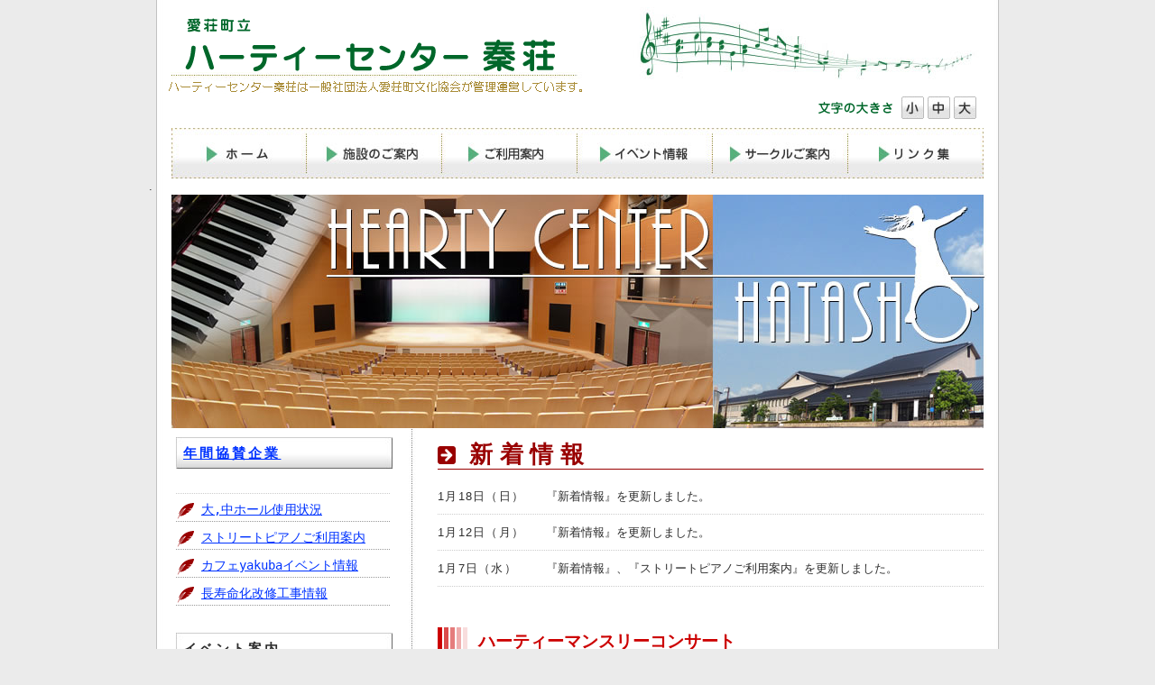

--- FILE ---
content_type: text/html
request_url: https://www.heartycenter.jp/
body_size: 23317
content:
<!DOCTYPE html PUBLIC "-//W3C//DTD XHTML 1.0 Transitional//EN" "http://www.w3.org/TR/xhtml1/DTD/xhtml1-transitional.dtd">
<html xmlns="http://www.w3.org/1999/xhtml"><!-- InstanceBegin template="/Templates/base.dwt" codeOutsideHTMLIsLocked="false" -->
<head>
<meta name="google-site-verification" content="Gc6HTS8R1nNWfwoy72jit3FT7Z1y_E9x6pN3z51dbMQ" />
<meta http-equiv="Content-Type" content="text/html; charset=utf-8" />
<meta name="description" content="ハーティーセンター秦荘は演劇、コンサート等に利用できる大中ホールをはじめ、各種研修やギャラリーなどにも利用できる多目的施設です。" />
<meta name="keywords" content="愛荘町,文化協会,コンサート,ホール,ギャラリー,研修,サークル" />
<meta name="robots" content="index,nofollow"> 

<!-- InstanceBeginEditable name="doctitle" -->
<title>愛荘町立ハーティーセンター秦荘 - トップページ</title>
<!-- InstanceEndEditable -->
<link href="css/base.css" rel="stylesheet" type="text/css" />
<link rel="alternate stylesheet" type="text/css" href="css/big.css" title="big" />
<link rel="alternate stylesheet" type="text/css" href="css/normal.css" title="normal" />
<link rel="alternate stylesheet" type="text/css" href="css/small.css" title="small" />
<script type="text/javascript" src="js/styleswitcher.js"></script>
<!-- InstanceBeginEditable name="head" -->
<!-- InstanceEndEditable -->
</head>
<body>
<div id="wrapper">
  <div id="header">
    <h1><a href="index.html"><img src="images/top_title.gif" width="410" height="59" title="愛荘町立 ハーティーセンター秦荘" alt="愛荘町立 ハーティーセンター秦荘" /></a></h1>
    <p class="none">ハーティーセンター秦荘は愛荘町文化協会が管理運営しています。</p>
    <div id="fontsize"><img src="images/font_info.gif" width="90" height="25" alt="文字の大きさ" /><a href="javascript:void(0)" onclick="setActiveStyleSheet('small'); return false;"> <img src="images/font_button_s.jpg" alt="小" width="25" height="25" title="文字を小さく" /> </a> <a href="javascript:void(0)" onclick="setActiveStyleSheet('normal'); return false;"> <img src="images/font_button_n.jpg" alt="中" width="25" height="25" title="標準文字" /> </a> <a href="javascript:void(0)" onclick="setActiveStyleSheet('big'); return false;"> <img src="images/font_button_l.jpg" alt="大" width="25" height="25" title="文字を大きく" /> </a></div>
    <div id="globalnavi">
      <ul id="glmenu">
        <li><a href="index.html" class="top" title="ホーム"><span>ホーム</span></a></li>
        <li><a href="02_sisetu.html" class="sisetu" title="施設のご案内"><span>施設のご案内</span></a></li>
        <li><a href="03_riyou_2.html" class="riyou" title="ご利用案内"><span>ご利用案内</span></a></li>
        <li><a href="04_event2025.html" title="イベント情報" class="event"><span>イベント情報</span></a></li>
        <li><a href="05_circle_menu.html" class="circle" title="サークルご案内"><span>サークルご案内</span></a></li>
        <li><a href="06_link.html" class="link" title="リンク集"><span>リンク集</span></a></li>
      </ul>
    </div>
  </div>
  <div id="headerOption"><!-- InstanceBeginEditable name="HeaderOption" -->.<img src="images/header_img2.jpg" width="950" height="259" alt="HEARTY CENTER HATASHO" /><!-- InstanceEndEditable --></div>
  <div id="container">
    <div id="boxCenter">
      <div id="sidebar">
                 </li>          
        </ul>
                     <h2 align="left" class="fontTitle01"><a href="09_sponsor.html">年間協賛企業</a></h2>
          </li>          
        </ul>
        <ul>
        <li> </li>
        <dt><a href="Schedule.html">大,中ホール使用状況</a></li>
        <dt><a href="11_streetpiano.html">ストリートピアノご利用案内</a>        
        <dt><a href="12_cafe_yakuba.html">カフェyakubaイベント情報        </a>        
        <dt><a href="13_kouji_info.html">長寿命化改修工事情報</a>        
        </ul>
        <h2 align="left" class="fontTitle01">イベント案内 </h2>
        <dl>
          <dd></dd>
          <dd>&nbsp;          </dd>
          <dd>
            <div align="left"></div>
          </dd>
          <dt>1月24日（土）</dt>
          <dd>
            <div align="left"><strong>ハーティーマンスリーコンサートvol.18</strong><span class="fontRed"><br />
              【全席自由】<br />
              入場料 ：無料<br />
            </span>開演10:00</div>
          </dd>
          <dd>
            <div align="left"></div>
          </dd>
          <dd>&nbsp;
          </dd>
          <dd>
          </dd>
        </dl>
        <h2 align="left" class="fontTitle01"><a href="index.html#ainori">愛のりタクシー</a>        </h2>
        <dd>&nbsp;          </dd>
          <dd>&nbsp;</dd>        
<h2 align="left" class="fontTitle01">オフィシャルスポンサー</h2>
        <p align="left" class="fontL28"><a href="https://sk-grp.co.jp/" target="_new"><img src="images/kenki.jpg" width="226" height="33" /></a></p>
        <p>&nbsp;</p>
        <h2 align="left" class="fontTitle01">オフィシャルサポーター</h2>
        <p align="left" class="fontL28"><strong><a href="https://www.nakajima-group.co.jp/" target="_blank">中島商事株式会社</a></strong>        
        <p align="left" class="fontL28"><strong><a href="http://miyagawasekiyu.jp/" target="_blank">有限会社 宮川石油<br />
          </a>いとし工務店<br />
          有限会社 髙橋プロパン&nbsp;</strong>        
        <p align="left" class="fontL28"><strong><a href="https://www.s-koares.com/" target="_blank">株式会社シガコアレス</a></strong>
        <p align="left" class="fontL28"><strong>個別指導さくら</strong>        
        <p align="left" class="fontL28"><strong><a href="https://www.omi-in.co.jp/" target="_blank">近江印刷株式会社</a></strong>
        <p align="left" class="fontL28"><a href="http://kanariya-gakki.com/" target="_blank"><strong>カナリヤ楽器 有限会社</strong></a><br />
          <strong>★CRUISE★
      （クルーズ）</strong>
        <p align="left" class="fontL28"><strong><a href="https://ks-tec.biz/" target="_blank">株式会社ケイズテック</a></strong>        
<dd>&nbsp;          </dd>
          <dd>&nbsp;</dd>
        
<h2 class="fontTitle01">休館日</h2>
        <ul>
          <li>
            <div align="left">月曜日（祝日に当たる時は、翌日以降の最初の休日でない日）</div>
          </li>
          <li>
            <div align="left">12月29日から翌年1月3日まで</div>
          </li>
          <li>
            <div align="left">設備の保守点検のため臨時休館することがあります。</div>
          </li>          
          <li>
            <h4 class="Midasi3RedT15B10Copy"><iframe src="https://www.google.com/calendar/embed?title=%E3%83%8F%E3%83%BC%E3%83%86%E3%82%A3%E3%83%BC%E3%82%BB%E3%83%B3%E3%82%BF%E3%83%BC%E4%BC%91%E9%A4%A8%E6%97%A5&amp;showTitle=0&amp;showPrint=0&amp;showTabs=0&amp;showCalendars=0&amp;showTz=0&amp;height=300&amp;wkst=1&amp;bgcolor=%23ffffff&amp;src=sfpjappi8i0g7j3vlteb7pk514%40group.calendar.google.com&amp;color=%23A32929&amp;ctz=Asia%2FTokyo" style=" border-width:0 " width="240" height="300" frameborder="0" scrolling="no"></iframe><br />
            </h4>
            <br />
          </li>          
        </ul>
              
          </li>          
        </ul>
        <h2 align="left" class="fontTitle01">連絡先</h2>
        <p align="left" class="fontL28">指定管理者</p>
        <h3 align="left" class="font3MarginL28B5">一般社団法人愛荘町文化協会</h3>
        <p align="left" class="fontL28B40">〒529-1234<br />
          滋賀県愛知郡愛荘町安孫子822番地<br />
          TEL <a href="tel:+81749374110">0749-37-4110</a><br />
          (月曜休館・午前９時～午後５時)          <br />
          FAX 0749-37-4113<br />
          E-mail :<a href="mailto:info@heartycenter.jp"> info@heartycenter.jp</a><br />
          <a href="www.facebook.com/aishobunka" target="_blank">Facebook</a><br />
        <a href="https://www.instagram.com/heartycenter.hatasho/" target="_blank">Instagram</a></p>
<p><a href="07_accessmap.html"><img src="images/access_button.jpg" alt="交通機関/アクセスのご案内" width="240" height="35" class="MarginL30B40" /></a></p>
        <p class="fontCenter"><img src="images/photo/kankokun1.jpg" alt="かんこくん" width="249" height="233"/></p>
      </div>
      <!-- InstanceBeginEditable name="Contents" -->
      <div id="contents">
        <div id="WhatsNew">
          <h2 class="MidasiA">新着情報</h2>
          <dl>
            <dt>1月18日（日）</dt>
            <dd>『新着情報』を更新しました。 </dd>
            <dt>1月12日（月）</dt>
            <dd>『新着情報』を更新しました。 </dd>
            <dt>1月7日（水）</dt>
            <dd>『新着情報』、『ストリートピアノご利用案内』を更新しました。 </dd>
          </dl>
<dl>
  <h3 class="MidasiH"><strong>ハーティーマンスリーコンサート</strong></h3>
  <p><img src="images/photo/monthc/mon/month.jpg" width="583" height="304" /></p>
  <p>ご家庭にアルミ缶やペットボトルのキャップ、使用済みの切手などがありましたら、お持ちよりください。福祉作業所の運営資金にさせていただきます。またチャリティーコンサートとして、募金箱を用意します。みなさまのご協力をお願いいたします。</p>
  <p><a href="pdf/monthcon2510.pdf" target="_blank">チラシPDF</a></p>
</dl>
          <dl>
            <dt>公演日程</dt>
            <dd>1月24日（土）　開演：10時00分</dd>
            <dt>会場</dt>
            <dd>愛荘町立ハーティーセンター秦荘　大ホール前ロビー </dd>
            <dt>参加料</dt>
            <dd>無料</dd>
            <dt>出演</dt>
            <dd>スターマイン、allonge、吉田さん</dd>
          </dl>
          <dl>
            <h3 class="MidasiH"><strong>出演者募集</strong></h3>
            <p><img src="images/photo/monthc/mon/month5.jpg" width="582" height="290" /></p>
            <p>ハーティーセンター秦荘では、下記日程のハーティーマンスリーコンサート出演者を募集しています。<br />
              出演は各日程、先着4組を予定しております。（コンサートの総演奏時間によって組数は前後します）希望者はハーティーセンター秦荘まで、申込書を提出してください。<br />
              詳しくは、ハーティーセンター秦荘（☎0749-37-4110）までお問い合わせください。<br />
            </p>
            <p><br />
            </p>
            <p><a href="pdf/monthcon2026_1.pdf" target="_blank">募集チラシPDF</a></p>
            <p><a href="pdf/monthword.pdf" target="_blank">出演申込書PDFデータ</a>　　<a href="pdf/word/monthword.docx" target="_new">出演申込書Wordデータ</a>          </p>
          </dl>
          <dl>
            <dt>公演日程</dt>
            <dd>4/25（土）、5/23（土）、6/20（土）、7/18（土）</dd>
            <dt>会場</dt>
            <dd>愛荘町立ハーティーセンター秦荘　大ホール前ロビー </dd>
            <dt>入場料</dt>
            <dd>無料　</dd>
            <dt>参加料</dt>
            <dd>無料</dd>
            <dt>問い合わせ</dt>
            <dd>ハーティーセンター秦荘（月曜休館・午前９時～午後５時）　TEL 0749-37-4110</dd>
            <dt>募集要項</dt>
            <dd>
              <p align="left">①出演者の持ち時間は5～30分<br />
                ②グループでの演奏も可能<br />
                ③ロビーのストリートピアノは使用可能 <br />
                ④出演者は各月4組程度（総演奏時間により組数は前後します）<br />
                ⑤先着順に出演者を決定 <br />
                ⑥マイク等の音響機材は用意しませんので必要であればご持参ください。 </p>
            </dd>
            <dt>&nbsp;</dt>
            <dt>応募</dt>
            <dd>
              <p>出演申込書に必要事項を記入し、持ち込み、郵送、メールにてご提出ください。</p>
            </dd>
          </dl>
          <dl>
            <h3 class="MidasiH"><strong>【出演者決定】ハーティーわかあゆLIVE!2026 </strong></h3>
            <p><img src="images/photo/wakalogo2026.jpg" width="563" height="277" /></p>
            <p>　　アマチュアバンドライブ「ハーティーわかあゆLVE!!2026」の出演者が決定しました！</p>
            <p>全11組のバンドが出演されます。様々なジャンルの音楽を聴くことができます。ぜひ、お越しください。</p>
            <p><br />
              詳しくは、ハーティーセンター秦荘（☎0749-37-4110）までお問い合わせください。</p>
          </dl>
          <dl>
            <dt>公演日程</dt>
            <dd>令和8年4月5日（日）　開演10：00から</dd>
            <dt>会場</dt>
            <dd>愛荘町立ハーティーセンター秦荘 　大ホール</dd>
            <dt>入場料</dt>
            <dd>無料</dd>
            <dt>            出演時間<br />
            出演バンド</dt>
            <dd>
              <p>10：00～10：30　JUNBOKU<br />
10：30～11：00　歩夢<br />
11：00～11：30　三味すず<br />
11：30～12：00　よっさん<br />
12：00～12：30　SOMEDAY<br />
13：30～14：00　Bad Middles<br />
14：00～14：30　三線サークルちゅら<br />
14：30～15：00　ベストフレンド<br />
15：00～15：30　SONOK音楽隊<br />
15：30～16：00　LANDS<br />
16：00～16：30　Gamblers</p>
            </dd>
            <dt>&nbsp;</dt>
          </dl>
          <dl>
            <h3 class="MidasiH"><strong>愛荘むら芝居「愛知川宿 蝸牛庵」YouTube動画</strong></h3>
            <p>
              <iframe width="560" height="315" src="https://www.youtube.com/embed/b6pElXtK02A?si=KKIcAh0UQI4w9gTy" title="YouTube video player" frameborder="0" allow="accelerometer; autoplay; clipboard-write; encrypted-media; gyroscope; picture-in-picture; web-share" referrerpolicy="strict-origin-when-cross-origin" allowfullscreen="allowfullscreen"></iframe>
            </p>
          </dl>
          <h3 class="MidasiH"><strong>愛荘むら芝居「愛智河架橋物語」YouTube動画</strong></h3>
              <p>
                <iframe width="560" height="315" src="https://www.youtube.com/embed/hBoEHJfifw0" title="YouTube video player" frameborder="0" allow="accelerometer; autoplay; clipboard-write; encrypted-media; gyroscope; picture-in-picture; web-share" allowfullscreen></iframe>
                <br />
              </p>
          <div id="post01MarginB3"><div id="post01MarginB"><div id="post01MarginB2">
            <div id="post01MarginB4">
              <dl>
              </dl>
              <dl>
                <dl>
                <dl>
                   <a name="ainori"></a><h2 class="MidasiB"><strong>JR稲枝駅からハーティーセンターへの<br />
                     　　　　　　　　　　　　　　　　　　　アクセスについて</strong></h2>
                  <p>　JR稲枝駅ほか愛荘町内外の停留所から「愛のりタクシー」で400円でお越しいただけます。ご乗車の場合は1時間前までに近江タクシー（0749-22-1111）へお電話ください。<br />
                    <br />
                    ★稲枝駅から乗車する場合<br />
                  　①稲枝駅から出発する時間を調べる。時刻表は下URL（愛荘西部線、金剛輪寺線どちらでも可）<br />
                  　　<a href="https://www.town.aisho.shiga.jp/material/files/group/1/anoitakusi-4564.pdf" target="_blank">https://www.town.aisho.shiga.jp/material/files/group/4/2025_aisyo_fix.pdf</a><br />
                  　②愛のりタクシー（<a href="tel:+81-749-22-1111">0749-22-1111</a>）へ電話する。<br />
                  　③稲枝駅から秦荘庁舎までと出発する時間を伝える。<br />
                  <br />
                  ※愛のりタクシーについて詳細は愛荘町ホームページをご確認ください。<br />
                  　<a href="https://www.town.aisho.shiga.jp/soshiki/mirai/6/3/1/434.html" target="_blank">https://www.town.aisho.shiga.jp/soshiki/mirai/6/3/1/434.html</a><br /></p>
                  <dt>                  　</dt>
                </dl>
                <dl>
                </dl>
                </dl>
              </dl>
              <dl>
                <dl>
                <dl>
                  <dl>
                    <h2 class="MidasiB"><strong><em>ハーティーセンター秦荘オフィシャルスポンサー</em></strong></h2>
                    <p><a href="https://sk-grp.co.jp/" target="_new"><img src="images/kenki.jpg" width="508" height="72" /></a></p>
                    <p>&nbsp;</p>
                    <p>　　　　</p>
                    <p>&nbsp;</p>
                    <p><img src="images/spon.jpg" width="563" height="82" /></p>
                    <p> </p>
                    <dl>
                      <dd></dd>
                    </dl>
                    <p class="Midasi2BlueT15B10">&nbsp;</p></dl></dl>
                  <h2 class="MidasiB"><strong><em>ハーティーセンター秦荘オフィシャルサポーター</em></strong></h2>
                  <p class="Midasi2BlueT15B10">　<a href="https://www.nakajima-group.co.jp/" target="_new"><img src="images/nakajima.jpg" width="254" height="22" /></a></p>
                  <dt>&nbsp;</dt>
                  <p class="Midasi2BlueT15B10"><a href="https://www.nakajima-group.co.jp/" target="_new"></a><a href="http://miyagawasekiyu.jp/" target="_new"><img src="images/miyaseki.jpg" width="150" height="72" /></a>　 </p>
                  <dt>&nbsp;</dt>
                  <p class="Midasi2BlueT15B10">　<img src="images/itoshi.jpg" width="139" height="74" />　</p>
                  <dt>&nbsp;</dt>
                  <p class="Midasi2BlueT15B10"> 　<img src="images/takapro.jpg" width="141" height="75" />　　</p>
                  <dt>&nbsp;</dt>
                  <p class="Midasi2BlueT15B10">　<a href="https://www.s-koares.com/" target="_new"><img src="images/koares.jpg" width="148" height="56" /></a></p>
                  <dt>&nbsp;</dt>
                  <p class="Midasi2BlueT15B10"><a href="https://www.s-koares.com/" target="_new"></a>　<a href="https://www.omi-in.co.jp/" target="_new"><img src="images/oumiinsatsu.jpg" width="244" height="39" /></a>　</p>
                  <dt>&nbsp;</dt>
                  <p class="Midasi2BlueT15B10">　<img src="images/sakuralogo.jpg" width="203" height="54" /></p>
                  <dt>　<a href="http://kanariya-gakki.com/" target="_new"><img src="images/kanariyalogo.png" width="243" height="23" /></a></dt>
                  <p>&nbsp;</p>
                  <dt>&nbsp; </dt>
                  <p>&nbsp;</p>
                  <p><img src="images/photo/cruise.png" width="236" height="52" /><br />
                    <span class="Midasi2BlueT15B10"><a href="https://ks-tec.biz/" target="_blank"><img src="images/photo/kstec.jpg" width="192" height="149" /></a></span><br />
                  </p>
                </dl>
                <dl>
                  <dt><br />
                  </dt>
                  <p class="Midasi2BlueT15B10">　<img src="images/sop.jpg" width="150" height="72" /></p>
                  <dt>&nbsp;</dt>
                  <h2 class="MidasiB"><strong><em>協力</em></strong></h2>
                  <p class="font2"><a href="https://www.fmhikone.jp/" target="_blank"><img src="images/photo/fmhiko.jpg" width="115" height="115" /></a>　　 <br />
                    エフエムひこねコミュニティー放送株式会社</p>
                  <p class="Midasi2BlueT15B10">&nbsp;</p>
                </dl>
              </dl>
            </div>
        </div>
</div>
        </div>
          <h2 class="MidasiB">展示作品募集！</h2>
          <p class="Midasi2BlueT15B10">ハーティーセンターのギャラリーで作品を展示して、来館者に見てもらいませんか？</p>
          <img src="images/button_gallery.jpg" alt="ギャラリー" width="250" height="84" align="left" />
　　　　　<p class="fontT15B40">ハーティーセンター秦荘では、ギャラリーで作品を展示くださる方を募集しています。趣味の文化サークルや、お稽古事グループなど非営利で活動されている個人・団体でしたら、町内外を問わずどなたでも結構です。作品展示会場としてご利用ください。
  自らが制作した絵画や書、工芸品、彫刻など、皆さんの芸術作品を展示してみませんか？ただし、展示によって起こる紛失や破損等一切の責任は負えませんので、高価なものや破損しやすいものはご遠慮ください。物品販売などは基本的に出来ません。詳しくは、ハーティーセンター秦荘までお問い合わせ下さい。</p>
          <p align="left">ギャラリーの広さ　約８ｍ×９ｍ</p>
          <div align="left">利用期間　２週間以上２か月以内　 </div>
          <p align="left">	※期間の延長は可能です。ただし、町の行事と重なる場合は、利用できない場合があります。</p>
          <div align="left">利用料　無料
          </div>
          <p align="left">申込方法　御来館のうえ申請書に記入捺印ください。</p>
        </div>
        <div id="post06">
          <h2 class="MidasiB">愛ポート募集！</h2>
          <p class="Midasi2BlueT15B10">愛荘町から感動を広げよう！ハーティーセンターサポーター</p>
          <p>ハーティーセンター秦荘では、センターで行う事業のサポーターを募集しています。</p>
          <p>未経験者大歓迎。来られる時間だけでも大丈夫です。</p>
          <p>音楽や演劇等、舞台芸術が好きな方、イベントを盛り上げるのが好きな方、是非お気軽にご登録ください。あなたもスタッフの一員として一緒に事業を盛り上げてみませんか？</p>
          <p>詳しくは、ハーティーセンター秦荘までお問い合わせ下さい。 <br />
          </p>
          <p><br />
          </p>
        </div>
      </div>
<!-- InstanceEndEditable -->
      <div class="space">&nbsp;</div>
    </div>
    <div class="boxBottom">&nbsp;</div>
  </div>
  <div class="boxTop">&nbsp;</div>
  <div id="footer">
    <p>All Rights Reserved, Copyright (C) 2010 Hearty Center Hatasho.</p>
  </div>
</div>
</body>
<!-- InstanceEnd --></html>


--- FILE ---
content_type: text/css
request_url: https://www.heartycenter.jp/css/base.css
body_size: 18841
content:
@charset "utf-8";
/* CSS Document */

* {
	margin: 0px;
	padding: 0px;
}
body {
	text-align: center;
	color: #2E2E2E;
	background: #EBEBEB;
	font-family: "Hiragino Kaku Gothic Pro", "ヒラギノ角ゴ Pro W3", Osaka, "ＭＳ Ｐゴシック", Verdana, Arial, Helvetica, sans-serif;
	font-size: 0.8em;
	line-height: 1.5em;
}
#header h1 a img {
	margin-left: 40px;
	position: absolute;
	top: 20px;
	height: 59px;
	width: 410px;
}
.none {
	padding: 0px;
	margin: 0px;
	text-indent: -9999px;
}
.none2 {
	text-indent: -9999;
	display: none;
	margin: 0px;
	padding: 0px;
}
.space {
	clear: both;
}
img {
	border: none;
	text-align: center;
}
.MarginL30B40 {
	margin-bottom: 40px;
	margin-left: 30px;
}

.fontRed {
	color: #C00;
}
.fontBlue {
	color: #00F;
}

.fontUnderline {
	text-decoration: underline;
}
.fontRedUnderline {
	text-decoration: underline;
	color: #C00;
}
.fontRedNormal {
	font-weight: normal;
	color: #C00;
}




.fontT10R8B40L28 {
	margin: 10px 8px 40px 28px;
}
.fontT10R8B30L10 {
	margin: 10px 8px 30px 10px;
}
.fontL28 {
	margin-left: 33px;
	margin-top: 5px;
}
.fontL28B5 {
	margin-left: 33px;
	margin-top: 5px;
	margin-bottom: 5px;
}
.fontL28B40 {
	margin-left: 33px;
	margin-bottom: 40px;
}
.fontT10B20 {
	margin-top: 10px;
	margin-bottom: 20px;
}
.fontT15B40 {
	margin-top: 15px;
	margin-bottom: 40px;
}
.fontT30B10 {
	margin-bottom: 10px;
	padding-top: 30px;
}
.fontT50B40 {
	margin-top: 50px;
	margin-bottom: 40px;
}
.fontT50B80 {
	margin-top: 50px;
	margin-bottom: 80px;
}

.fontB10 {
	margin-bottom: 10px;
}

.font2 {
	font-size: 1.2em;
}
.font2Bold {
	font-size: 1.2em;
	font-weight: bold;
}
.font2BoldRed {
	font-size: 1.2em;
	font-weight: bold;
	color: #C00;
}
.font2BoldBlue {
	font-size: 1.2em;
	font-weight: bold;
	color: #00F;
}
.font2MarginL28 {
	font-size: 1.2em;
	margin-left: 28px;
}
.font3MarginL28B5 {
	margin-bottom: 5px;
	margin-left: 33px;
	font-size: 1.3em;
	letter-spacing: 0.1em;
}
.fontBikouOL {
	font-size: 0.9em;
	margin-right: 35px;
}
.fontBikouLI {
	padding-bottom: 0.3em;
}
.fontPageTopLink {
	text-align: right;
	padding-top: 20px;
}
.fontRight {
	text-align: right;
}
.fontCenter {
	text-align: center;
}
.fontCenterBold {
	text-align: center;
	font-weight: bold;
}
.fontCenterB40 {
	text-align: center;
	margin-bottom: 40px;
}
.fontSmall {
	font-size: 0.9em;
}

#wrapper {
	width: 950px;
	text-align: left;
	margin: 0px auto;
	padding: 0px;
}
#header {
	background: url(../images/header_img.jpg) no-repeat;
	height: 197px;
	width: 950px;
}
#headerOption {
	width: 950px;
	background: url(../images/back_img_center2.jpg) repeat-y;
}
#fontsize {
	height: 25px;
	margin-left: 740px;
	position: absolute;
	top: 107px;
}
#fontsize a {
	text-decoration: none;
}
/*--------------------Maine Menu------------------------*/
#globalnavi {
	height: 56px;
	width: 900px;
	position: absolute;
	top: 142px;
	margin-left: 25px;
}
ul#glmenu {
	height: 56px;
	list-style-type: none;
	width: 900px;
	margin: 0px;
	padding: 0px;
}
ul#glmenu li {
	float: left;
}
ul#glmenu a {
	height: 56px;
	width: 150px;
	display: block;
	background-image: url(../images/main_menu.jpg);
}
#glmenu a span {
	display: none;
}
/*------------------------------------------------------*/
a.top {
	background-position: 0px 0px;
}
a.topactive {
	background-position: 0px -56px;
}
a:hover.top {
	background-position: 0px -56px;
}
/*------------------------------------------------------*/
a.sisetu {
	background-position: -150px 0px;
}
a.sisetuactive {
	background-position: -150px -56px;
}
a:hover.sisetu {
	background-position: -150px -56px;
}/*------------------------------------------------------*/
a.riyou {
	background-position: -300px 0px;
}
a.riyouactive {
	background-position: -300px -56px;
}
a:hover.riyou {
	background-position: -300px -56px;
}
/*------------------------------------------------------*/
a.event {
	background-position: -450px 0px;
}
a.eventactive {
	background-position: -450px -56px;
}
a:hover.event {
	background-position: -450px -56px;
}
/*------------------------------------------------------*/
a.circle {
	background-position: -600px 0px;
}
a.circleactive {
	background-position: -600px -56px;
}
a:hover.circle {
	background-position: -600px -56px;
}
/*------------------------------------------------------*/
a.link {
	background-position: -750px 0px;
}
a.linkactive {
	background-position: -750px -56px;
}
a:hover.link {
	background-position: -750px -56px;
}
/*---------------------Sub Menu-------------------------*/
#container {
	width: 950px;
}
.boxTop {
	background: url(../images/back_img_top.jpg) no-repeat;
	height: 22px;
	width: 950px;
}
#boxCenter {
	background: url(../images/back_img_center.jpg) repeat-y;
	width: 950px;
}
.boxBottom {
	background: url(../images/back_img_bottom.jpg) no-repeat;
	height: 22px;
	width: 950px;
}
#sidebar {
	float: left;
	width: 275px;
	margin-top: 10px;
}
#sidebar .fontTitle01 {
	font-size: 1.2em;
	background: url(../images/titlebar01.jpg) no-repeat;
	letter-spacing: 0.2em;
	height: 36px;
	margin-left: 30px;
	padding-top: 8px;
	padding-left: 8px;
}
#sidebar dl {
	list-style: none;
	margin: 10px 8px 40px 30px;
}
#sidebar dt {
	margin-bottom: 8px;
	padding-left: 28px;
	background: url(../images/list03.gif) no-repeat left center;
	font: 1.1em "ＭＳ ゴシック", "MS Gothic", "Osaka－等幅", Osaka-mono, monospace;
	border-bottom: 1px dotted #999;
	padding-bottom: 3px;
	text-align: left;
}
#sidebar dd {
	margin-bottom: 25px;
	line-height: 1.6em;
	padding-left: 5px;
}
#sidebar ul {
	list-style: none;
	margin: 10px 8px 30px 30px;
}
#sidebar li {
	margin-bottom: 8px;
	padding-bottom: 8px;
	border-bottom: 1px dotted #CCC;
}
#sidebar a:link {
	color: #03F;
}
#sidebar a:visited {
	color: #03F;
}
#sidebar a:hover {
	color: #C00;
	text-decoration: none;
}
#sidebar a:active {
	color: #C00;
	text-decoration: none;
}
#contents {
	float: right;
	width: 630px;
	margin-top: 10px;
}
.MidasiA {
	color: #900;
	letter-spacing: 0.3em;
	background: url(../images/list01.gif) no-repeat left top;
	padding-left: 35px;
	border-bottom: 1px solid #900;
	padding-bottom: 6px;
	margin-right: 25px;
	font-size: 2em;
	margin-top: 10px;
}
.MidasiB {
	color: #060;
	letter-spacing: 0.1em;
	padding-left: 45px;
	padding-bottom: 5px;
	margin-right: 25px;
	font-size: 1.5em;
	padding-top: 5px;
	border-bottom: 1px dotted #00672A;
	background: url(../images/list04.gif) no-repeat left top;
	font-weight: normal;
}
.MidasiC {
	color: #36F;
	letter-spacing: 0.1em;
	padding-left: 5px;
	padding-bottom: 5px;
	margin-right: 25px;
	font-size: 1.5em;
	padding-top: 5px;
	border-bottom: 3px double #69F;
}
.MidasiD {
	color: #FFF;
	background: url(../images/titlebar02.jpg) no-repeat;
	padding-top: 9px;
	padding-left: 30px;
	padding-bottom: 9px;
	letter-spacing: 0.2em;
}
.MidasiDfontS {
	color: #FFF;
	background: url(../images/titlebar02.jpg) no-repeat;
	padding-top: 9px;
	padding-left: 30px;
	padding-bottom: 9px;
	letter-spacing: 0.2em;
	font-size: 1.2em;
}
.MidasiE {
	letter-spacing: 0.1em;
	background: url(../images/list07.gif) no-repeat left top;
	padding-left: 45px;
	padding-bottom: 4px;
	margin-right: 25px;
	font-size: 1.5em;
	margin-top: 10px;
	padding-top: 11px;
	color: #900;
	border-bottom: 1px solid #900;
	margin-bottom: 20px;
	font-weight: normal;
}
.MidasiF {
	background: url(../images/list08.gif) no-repeat left top;
	padding-left: 50px;
	padding-bottom: 5px;
	margin-right: 25px;
	font-size: 1.5em;
	margin-top: 10px;
	padding-top: 11px;
	color: #00C;
	border-bottom: 3px double #00C;
	margin-bottom: 10px;
	font-weight: normal;
}
.MidasiG {
	background: url(../images/gray.gif) no-repeat left center;
	padding-left: 45px;
	padding-bottom: 5px;
	margin-right: 25px;
	font-size: 2em;
	margin-top: 10px;
	padding-top: 11px;
	border-bottom: 1px dotted #999;
	margin-bottom: 10px;
	font-weight: normal;
}
.MidasiH {
	background: url(../images/red.gif) no-repeat left center;
	padding-left: 45px;
	padding-bottom: 5px;
	margin-right: 25px;
	font-size: 1.5em;
	margin-top: 10px;
	padding-top: 11px;
	border-bottom: 1px dotted #C00;
	margin-bottom: 10px;
	font-weight: normal;
	color: #C00;
}

.Midasi2BlueT15B10 {
	font-size: 1.2em;
	margin-top: 15px;
	margin-bottom: 10px;
	font-weight: bold;
	color: #00F;
}
.Midasi2BlueT15B10listmark {
	font-size: 1.2em;
	margin-top: 15px;
	margin-bottom: 10px;
	font-weight: bold;
	letter-spacing: 0.2em;
	border-bottom: 1px dotted #CCC;
	margin-right: 25px;
	color: #006;
}
.Midasi2BlueBorderTB {
	margin-top: 15px;
	color: #4848C1;
	letter-spacing: 0.2em;
	font-size: 1.2em;
	margin-bottom: 0px;
	border-bottom: 1px dotted #9E9EDE;
	border-left: 10px solid #9E9EDE;
	padding-top: 2px;
	padding-bottom: 2px;
	padding-left: 20px;
	margin-right: 25px;
}
.Midasi2BlueBorderTBTop30 {
	margin-top: 30px;
	color: #4848C1;
	letter-spacing: 0.2em;
	font-size: 1.2em;
	margin-bottom: 0px;
	border-bottom: 1px dotted #9E9EDE;
	border-left: 10px solid #9E9EDE;
	padding-top: 2px;
	padding-bottom: 2px;
	padding-left: 20px;
	margin-right: 25px;
}
.Midasi2BrownBorderTBTop30 {
	letter-spacing: 0.1em;
	font-size: 1.2em;
	border-left: 8px solid #600;
	padding-top: 4px;
	padding-bottom: 4px;
	padding-left: 10px;
	font-weight: normal;
	color: #600;
	margin-top: 30px;
	margin-right: 25px;
	margin-bottom: 0px;
}
.Midasi2BlueNormal {
	margin-top: 15px;
	color: #4848C1;
	letter-spacing: 0.2em;
	font-size: 1.2em;
	margin-bottom: 0px;
	padding-top: 2px;
	padding-bottom: 2px;
	padding-left: 5px;
	margin-right: 25px;
}
.Midasi2GreenT15B10 {
	font-size: 1.2em;
	margin-top: 15px;
	margin-bottom: 10px;
	color: #00662B;
	font-weight: bold;
	letter-spacing: 0.1em;
}
.Midasi2RedT15B10 {
	margin-top: 15px;
	margin-bottom: 10px;
	color: #C00;
	font-weight: bold;
	letter-spacing: 0.1em;
	font-size: 1.2em;
}
.Midasi2BlackT15B0 {
	margin-top: 15px;
	color: #000;
	font-weight: normal;
	letter-spacing: 0.2em;
	font-size: 1.2em;
	margin-bottom: 0px;
}
.Midasi2BlackT15B10BorderB {
	font-size: 1.2em;
	margin-top: 25px;
	margin-bottom: 10px;
	border-bottom: 1px dotted #CCC;
	margin-right: 25px;
}
.Midasi2BlackBorderTB {
	margin-top: 15px;
	color: #000;
	letter-spacing: 0.2em;
	font-size: 1.2em;
	margin-bottom: 0px;
	border-bottom: 1px solid #BE6D35;
	border-left: 10px solid #BE6D35;
	padding-top: 2px;
	padding-bottom: 2px;
	padding-left: 20px;
	margin-right: 25px;
	font-weight: normal;
}
.Midasi2BlackBorderTBTop30 {
	margin-top: 30px;
	color: #000;
	letter-spacing: 0.2em;
	font-size: 1.2em;
	margin-bottom: 0px;
	border-bottom: 1px solid #BE6D35;
	border-left: 10px solid #BE6D35;
	padding-top: 2px;
	padding-bottom: 2px;
	padding-left: 20px;
	margin-right: 25px;
	font-weight: normal;
}
.Midasi2BlackBorderTBTop0 {
	margin-top: 0px;
	color: #000;
	letter-spacing: 0.2em;
	font-size: 1.2em;
	margin-bottom: 0px;
	border-bottom: 1px solid #BE6D35;
	border-left: 10px solid #BE6D35;
	padding-top: 2px;
	padding-bottom: 2px;
	padding-left: 20px;
	margin-right: 25px;
	font-weight: normal;
}
.Midasi2YellowBorderTBTop0 {
	margin-top: 0px;
	color: #333;
	letter-spacing: 0.2em;
	font-size: 1.2em;
	margin-bottom: 0px;
	border-bottom: 1px solid #E2B500;
	border-left: 10px solid #E2B500;
	padding-top: 2px;
	padding-bottom: 2px;
	padding-left: 20px;
	margin-right: 25px;
	font-weight: normal;
}
.Midasi2YellowT15B10 {
	font-size: 1.2em;
	margin-top: 15px;
	margin-bottom: 10px;
	font-weight: bold;
	padding-left: 10px;
	color: #F90;
}
.Midasi3RedT15B10Copy {
	margin-top: 15px;
	margin-bottom: 10px;
	color: #C00;
	font-weight: bold;
	letter-spacing: 0.1em;
	font-size: 1.1em;
}




#contents p {
	margin-right: 25px;
}
#contents dl {
	margin-top: 20px;
	margin-right: 25px;
	margin-bottom: 40px;
}
#contents dt {
	float: left;
	letter-spacing: 0.1em;
	text-align: left;
}
#contents dd {
	margin-bottom: 10px;
	padding-left: 120px;
	border-bottom: 1px dotted #CCC;
	padding-bottom: 10px;
}
#contents ul {
	margin-left: 35px;
}
#contents ol {
	margin-top: 20px;
	margin-bottom: 30px;
	margin-left: 35px;
}

#contents li {
	margin-bottom: 3px;
}
.olT0B0 {
	margin-top: 0px;
	margin-bottom: 0px;
}

#contents .listmark01 {
	list-style: url(../images/list05.gif) none;
	margin: 20px 25px 25px 35px;
	line-height: 1.7em;
}
#contents .listmark02 {
	list-style: url(../images/list06.jpg) none;
	margin: 20px 25px 30px 35px;
	line-height: 1.7em;
}
#contents .listULMarginU20 {
	margin-top: 20px;
}
#contents .listBorderB {
	list-style: none;
	padding-bottom: 10px;
	border-bottom: 1px dotted #CCC;
	margin-bottom: 10px;
	padding-left: 10px;
	margin-right: 25px;
}
#contents .PhotoRight {
	float: right;
	margin-left: 20px;
	margin-top: 5px;
}

#contents .PhotoLeft {
	float: left;
	margin-top: 5px;
	margin-right: 10px;
}
#contents .PhotoCenter {
	margin-top: 20px;
	margin-right: 10px;
	text-align: center;
	width: 604px;
}

#contents .PhotoRightT10 {
	float: right;
	margin-left: 20px;
	margin-top: 15px;
}

#contents a:link {
	color: #03F;
}
#contents a:visited {
	color: #03F;
}
#contents a:hover {
	color: #C00;
	text-decoration: none;
}
#contents a:active {
	color: #C00;
	text-decoration: none;
}
#footer {
	background: url(../images/back_img_center2.jpg) repeat-y;
	width: 950px;
	font: 1.2em "Times New Roman", Times, serif;
	text-align: center;
	padding-bottom: 15px;
	color: #666;
}
table.Ttype01 {
	width: 602px;
	border: 1px solid #333;
	border-collapse: collapse;
	margin-bottom: 10px;
}
th.Ttype01 {
	border: 1px solid #333;
	padding: 5px;
	background: #CBCBED;
	letter-spacing: 0.1em;
	font-weight: normal;
	text-align: center;
}
th.Ttype01light {
	border: 1px solid #333;
	padding: 5px;
	background: #EBEBEB;
	letter-spacing: 0.1em;
	font-weight: normal;
	text-align: center;
}
td.Ttype01 {
	border: 1px solid #333;
	padding: 5px;
}
td.Ttype01center {
	border: 1px solid #333;
	text-align: center;
}
td.Ttype01migiyose {
	border: 1px solid #333;
	padding: 5px 10px 5px 5px;
	text-align: right;
}
table.Ttype02 {
	width: 602px;
	border-collapse: collapse;
	margin-top: 20px;
}
th.Ttype02 {
	padding: 3px 5px;
	background: #E7E6CD;
	letter-spacing: 0.1em;
	font-weight: normal;
	text-align: center;
	border-right: 2px solid #FFF;
	border-left: 2px solid #FFF;
}
th.Ttype02W200 {
	padding: 3px 5px;
	background: #E7E6CD;
	letter-spacing: 0.1em;
	font-weight: normal;
	text-align: center;
	border-right: 2px solid #FFF;
	border-left: 2px solid #FFF;
	width: 200px;
}

td.Ttype02 {
	padding: 10px 8px;
	border-bottom: 1px dotted #CCC;
	vertical-align: top;
}
#WhatsNew {
	margin-bottom: 80px;
}

#post01 {
	margin-bottom: 40px;
}
#post01MarginT40 {
	margin-bottom: 40px;
	margin-top: 40px;
}

#post02 {
	margin-bottom: 40px;
}
#post02cancel {
	margin-bottom: 40px;
}
#post03 {
	margin-bottom: 40px;
}
#post04 {
	margin-bottom: 40px;
}
#post05 {
	margin-bottom: 40px;
}
#post06 {
	margin-bottom: 40px;
}
#post01BorderB {
	margin-bottom: 20px;
	border-bottom: 1px dotted #CCC;
	margin-top: 30px;
	margin-right: 25px;
}
#post02BorderB {
	margin-bottom: 20px;
	border-bottom: 1px dotted #CCC;
	margin-right: 25px;
}
#post03BorderB {
	margin-bottom: 20px;
	border-bottom: 1px dotted #CCC;
	margin-right: 25px;
}
#post04BorderB {
	margin-bottom: 20px;
	border-bottom: 1px dotted #CCC;
	margin-right: 25px;
}
#post05BorderB {
	margin-bottom: 20px;
	border-bottom: 1px dotted #CCC;
	margin-right: 25px;
}
#post01BorderBL0 {
	margin-bottom: 20px;
	margin-right: 25px;
}
#post06MarginTW {
	margin-top: 20px;
	margin-bottom: 20px;
}
#post01MarginB70 {
	margin-bottom: 70px;
}
#post02MarginB70 {
	margin-bottom: 70px;
}
#post03MarginB70 {
	margin-bottom: 70px;
}
#post04MarginB70 {
	margin-bottom: 70px;
}
#post05MarginB70 {
	margin-bottom: 70px;
}

.CircleSpace {
}
.IMGspace604B10 {
	margin-bottom: 10px;
	width: 604px;
}
.IMGspace604B20 {
	margin-bottom: 20px;
	width: 604px;
}
.IMGspace604B30 {
	margin-bottom: 30px;
	width: 604px;
}
#Pagenav {
	margin-bottom: 30px;
	width: 604px;
	text-align: right;
}
#Pagenav ul {
	margin: 8px 0px 0px;
}
#Pagenav li {
	list-style: none;
	font-size: 1em;
	display: inline;
	padding-left: 10px;
}
#Pagenav2 {
	margin-bottom: 30px;
	width: 604px;
	text-align: right;
}
#Pagenav2 ul {
	margin: 8px 0px 0px;
}
#Pagenav2 li {
	list-style: none;
	font-size: 1.1em;
	display: inline;
	padding-left: 15px;
}
.PageBack {
	width: 604px;
	text-align: right;
	margin-bottom: 10px;
}
#Mapspace {
	height: 819px;
	width: 604px;
	margin-bottom: 5px;
}
.sisetuLinkBox {
	padding-top: 15px;
	width: 604px;
	border-bottom: 1px dotted #999;
}
.sisetuLinkIndoBox {
	float: right;
	width: 330px;
	margin-top: 8px;
}
.sisetuLinkButton {
	text-align: right;
	margin-top: 8px;
}
#heimenzu {
	margin-bottom: 20px;
	width: 604px;
}
/*IE6 hack start*/
*html .IMGBorderBLW280 {
	border: 1px solid #EBEBEB;
	width: 280px;
	float: left;
	margin-top: 20px;
}
*html .IMGBorderBRW280 {
	border: 1px solid #EBEBEB;
	width: 280px;
	float: right;
	margin-top: 20px;
}
/*IE6 hack End*/
.IMGBorderBLW280 {
	border: 5px solid #EBEBEB;
	width: 280px;
	float: left;
	margin-top: 20px;
}
.IMGBorderBRW280 {
	border: 5px solid #EBEBEB;
	width: 280px;
	float: right;
	margin-top: 20px;
}
.IMGBorderBLW250 {
	border: 5px solid #EBEBEB;
	width: 250px;
	float: left;
	margin-top: 20px;
}
.IMGBorderBLW250T40 {
	border: 5px solid #EBEBEB;
	width: 250px;
	float: left;
	margin-top: 40px;
}
.setumeiwakuRW310 {
	float: right;
	margin-top: 20px;
	width: 310px;
}
/*IE6 hack start*/
*html .post295L {
	float: left;
	width: 295px;
	padding-top: 15px;
	padding-bottom: 15px;
	margin-bottom: 5px;
	border: 1px dotted #999;
	background: #EBEBEB;
}
*html .post295R {
	float: right;
	width: 295px;
	margin-right: 10px;
	padding-top: 15px;
	padding-bottom: 15px;
	margin-bottom: 5px;
	border: 1px dotted #999;
	background: #EBEBEB;
}
/*IE6 hack End*/
.post295L {
	float: left;
	width: 295px;
	padding-top: 15px;
	padding-bottom: 15px;
	margin-bottom: 10px;
	border: 1px dotted #999;
	background: #EBEBEB;
}
.post295R {
	float: right;
	width: 295px;
	margin-right: 25px;
	padding-top: 15px;
	padding-bottom: 15px;
	margin-bottom: 10px;
	border: 1px dotted #999;
	background: #EBEBEB;
}
.post610L {
	float: left;
	width: 605px;
	padding-top: 15px;
	padding-bottom: 15px;
	margin-bottom: 10px;
	border: 1px dotted #999;
	background: #EBEBEB;
}
/*IE6 hack start*/
*html .post295LnonC {
	float: left;
	width: 295px;
	padding-top: 15px;
	padding-bottom: 15px;
	margin-bottom: 5px;
}
*html .post295RnonC {
	float: right;
	width: 295px;
	margin-right: 10px;
	padding-top: 15px;
	padding-bottom: 15px;
	margin-bottom: 5px;
}
/*IE6 hack End*/
.post295LnonC {
	float: left;
	width: 295px;
	padding-top: 15px;
	padding-bottom: 15px;
	margin-bottom: 10px;
}
.post295RnonC {
	float: right;
	width: 295px;
	margin-right: 25px;
	padding-top: 15px;
	padding-bottom: 15px;
	margin-bottom: 10px;
}
#wrapper #container #boxCenter #contents .Ttype02 tr .Ttype02 p {
	color: #cccccc;
}
#wrapper #container #boxCenter #contents .Ttype02 {
	color: #000000;
}
#wrapper #container #boxCenter #contents .Ttype02 tr .Ttype02 p {
	color: #000000;
}


--- FILE ---
content_type: text/css
request_url: https://www.heartycenter.jp/css/big.css
body_size: -14
content:
@charset "utf-8";
/* CSS Document */

body {
	font-size: 0.9em;
}


--- FILE ---
content_type: text/css
request_url: https://www.heartycenter.jp/css/normal.css
body_size: -13
content:
@charset "utf-8";
/* CSS Document */

body {
	font-size: 0.8em;
}


--- FILE ---
content_type: text/css
request_url: https://www.heartycenter.jp/css/small.css
body_size: -12
content:
@charset "utf-8";
/* CSS Document */

body {
	font-size: 0.75em;
}
